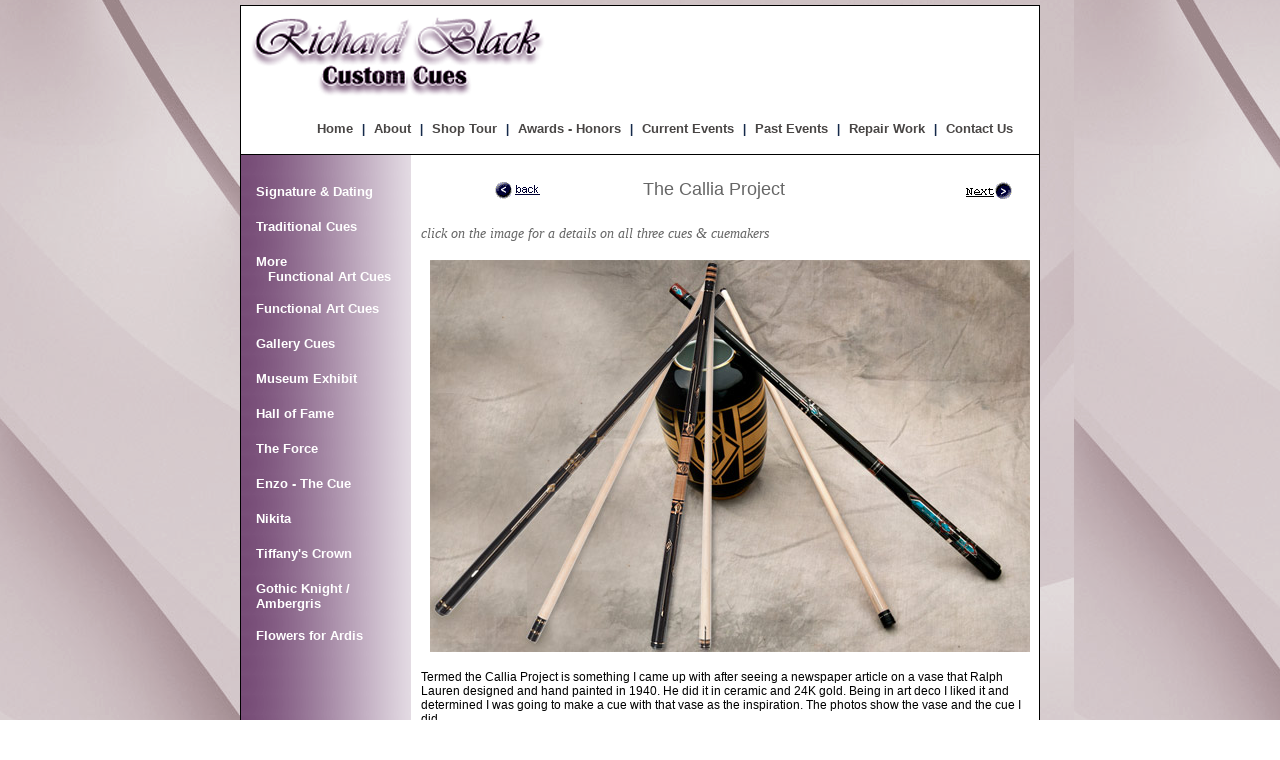

--- FILE ---
content_type: text/html
request_url: https://blackcues.com/more_functional_art/callia.shtml
body_size: 1945
content:
<!DOCTYPE html PUBLIC "-//W3C//DTD XHTML 1.0 Transitional//EN" "http://www.w3.org/TR/xhtml1/DTD/xhtml1-transitional.dtd">
<html xmlns="http://www.w3.org/1999/xhtml">
<head>
<meta http-equiv="Content-Type" content="text/html; charset=iso-8859-1" />
<title>The Callia Project, Limited Edition Collection of Three</title>

<style type="text/css"></style>
<link rel="stylesheet" href="../css/black.css" type="text/css" />
<style type="text/css">
<!--

.subtitle1 {	font-family : verdana, arial, sans-serif;
	color: #6F6F6F;
	font-size : 20px;
	font-weight : bold;
	text-align : Center;
	padding-top : 5px;
	padding-bottom : 10px;
}
.text {font-family:Verdana, Arial, Helvetica, sans-serif;
color:#000000;
font-size:12px;
text-align: left;
}
}
.text1 {font-family:Verdana, Arial, Helvetica, sans-serif;
color:#000000;
font-size:12px;
text-align: center;
}
-->
</style>
<script type="text/javascript" src="js/prototype.js"></script>
<script type="text/javascript" src="js/scriptaculous.js?load=effects,builder"></script>
<script type="text/javascript" src="js/lightbox.js"></script>
<link rel="stylesheet" href="css/lightbox.css" type="text/css" media="screen" />
</head>

<body>
<table width="800" border="0" align="center" cellpadding="5" cellspacing="0" class="title">
  <tr>
    <td width="300" valign="top" class="main_title"><img src="../images/rb_logo5.gif" alt="Richard Black Custom Cues" width="300" height="88" /></td>
    <td width="478" colspan="2">&nbsp;</td>
  </tr>
  <tr>
    <td height="26" colspan="4" align="right" valign="top"><div align="center">
      <p align="right">
	   <!-- SSI Top Menu -->
      <a href="../index.shtml" class="navigationbg">Home</a> | 
<a href="../about.shtml" class="navigationbg">About</a> | 
<a href="../shop_tour.shtml" class="navigationbg">Shop Tour</a> | 
<a href="../awards_honors.shtml" class="navigationbg">Awards - Honors</a> | 
<a href="../current_events.shtml" class="navigationbg">Current Events</a> | 
<a href="../past_events.shtml" class="navigationbg">Past Events</a> | 
<a href="../black_cues_repair_work.shtml" target="_blank" class="navigationbg">Repair Work</a> |
<a href="../contact.shtml" class="navigationbg">Contact Us</a>&nbsp;&nbsp;&nbsp;
	  </p>
    </div></td>
  </tr>
</table>
<table width="800" border="0" align="center" cellpadding="0" cellspacing="0" background="../images/bg_img/left_side.gif" class="body_border">
 <tr valign="top">
 <td width="160" height="414" bgcolor="#FFFFFF" class="side2">
	<table width="134" border="0" cellspacing="0" cellpadding="0">
      <tr>
	    </tr>
    </table>
      <table width="150" border="0" cellspacing="0" cellpadding="0">
        <tr>
          <th scope="row">
		  <!-- SSI Left Side Menu -->
          <br />
<div id="nav">
   <ul id="tabBar">
      <li>
         <a href="../signature/Signature_Dating_Richard_Black_Cues.pdf" target="_blank">Signature & Dating</a>
      </li>
   </ul>
</div>
<div id="nav">
   <ul id="tabBar">
      <li>
         <a href="../traditional_cues.shtml">Traditional Cues</a>
      </li>
   </ul>
</div>
<div id="nav">
   <ul id="tabBar">
      <li>
         <a href="../more_functional_art/more_functional_art.shtml">More<br \>&nbsp;&nbsp; Functional Art Cues</a>
      </li>
   </ul>
</div>
<br />
<div id="nav">
   <ul id="tabBar">
      <li>
         <a href="https://blackcues.com/functional_art.shtml">Functional Art Cues</a>
      </li>
   </ul>
</div>
<div id="nav">
   <ul id="tabBar">
      <li>
         <a href="../gallery.shtml">Gallery Cues</a>
      </li>
   </ul>
</div>
<div id="nav">
   <ul id="tabBar">
      <li>
         <a href="../museum_exhibit.shtml">Museum Exhibit</a>
      </li>
   </ul>
</div>
<div id="nav">
   <ul id="tabBar">
      <li>
         <a href="../hall_of_fame.shtml">Hall of Fame</a>
      </li>
   </ul>
</div>
<div id="nav">
   <ul id="tabBar">
      <li>
         <a href="http://www.blackcues.com/more_functional_art/the_force.shtml">The Force</a>
      </li>
   </ul>
</div>
<div id="nav">
   <ul id="tabBar">
      <li>
         <a href="../enzo2.shtml">Enzo - The Cue</a>
      </li>
   </ul>
</div>
<div id="nav">
   <ul id="tabBar">
      <li>
         <a href="http://blackcues.com/more_functional_art/nikita.shtml">Nikita</a>
      </li>
   </ul>
</div>
<div id="nav">
   <ul id="tabBar">
      <li>
         <a href="http://blackcues.com/more_functional_art/tiffanys_crown.shtml">Tiffany's Crown</a>
      </li>
   </ul>
</div>
<div id="nav">
   <ul id="tabBar">
      <li>
         <a href="http://blackcues.com/more_functional_art/gothic_knight.shtml">Gothic Knight / Ambergris</a>
      </li>
   </ul>
</div><br>
<div id="nav">
   <ul id="tabBar">
      <li>
         <a href="http://blackcues.com/more_functional_art/flowers_for_ardis.shtml">Flowers for Ardis</a>
      </li>
   </ul>
</div>

</th>
        </tr>
      </table>
    </td><td width="1"></td>
    <td width="634" align="center" bgcolor="#FFFFFF" class="subtitle"><table width="600" border="0" cellspacing="0" cellpadding="7">
      <tr>
        <td width="190" border="0" cellspacing="0" cellpadding="0"></td>
      </tr>
      <tr>
        <th width="190" scope="row"><div align="left"><a href="more_functional_art.shtml"></a>
          <div align="center"><a href="more_functional_art.shtml"><img src="../images/ic_back.gif" alt="Back." width="51" height="20" border="0" /></a></div>
        </div></th>
        <td width="186" class="subtitle"><div align="center">The Callia Project<br />
        </div></td>
         <td width="207" scope="row"><a href="golden_callia.shtml"><img align="right" src="../images/ic_next.gif" width="51" height="20" border="0" /></a></td>
      </tr>
    </table>
      <p><span class="light_grey_font">click on the image for a details on all three cues &amp; cuemakers</span></p>
      <div align="center">
        <p><img src="callia/callia_three_artists_600wide.jpg" width="600" height="392" border="0" usemap="#Map"/></p>
		<p class="text">Termed the Callia Project is something I came up with after seeing a newspaper article on a vase that Ralph Lauren designed and hand painted in 1940. He did it in ceramic and 24K gold. Being in art deco I liked it and determined I was going to make a cue with that vase as the inspiration. The photos show the vase and the cue I did.<br /><br />
My offering is done in Ebony, sterling silver and black veined turquoise. This cue is supposed to become one of a small collection of three – each done by a different cue maker. We will be including the vase with the limited collection. &nbsp;</p>
                
        <p>&nbsp;</p>
      </div></td>
 </tr>
</table>

</map>

<map name="Map" id="Map">
<area shape="poly" coords="347,417,385,398,441,492,391,517" href="callia/callia2.jpg" alt="Callia - Custom Designed Billiard/Pool Cue by Richard Black." title="Callia - Custom Designed Billiard/Pool Cue by Richard Black &copy;" rel="lightbox" />
<area shape="poly" coords="287,79,289,76,295,20,342,89,586,304,564,335,526,358,499,379,454,388,437,377" href="callia_richardblack.shtml" alt="The Callia Project, Richard Black Custom Cues." />
<area shape="poly" coords="264,10,7,328,4,356,19,366,47,378,79,385,121,387,136,384,270,38" href="golden_callia.shtml" alt="Golden Callia by Thomas Payne, Cuemaker." />
<area shape="poly" coords="277,12,201,382,243,391,292,390,309,389,299,10" href="callia_2.shtml" alt="Callia Redeux, Artist Bob Manzino, Cuemaker." />
</map></body>
</html>


--- FILE ---
content_type: text/css
request_url: https://blackcues.com/css/black.css
body_size: 1586
content:
body   
       {
	   background-image: url(../images/bg_img/light_grey_purple.gif);
	   /* background-image: url(../images/bg_img/bg3.gif); */
	   /* background-color: #49304E;
	   /*  #987958; */
       margin-top : 5px;
	   }

a 
       {
       text-decoration: none;
       }

#nav {
    width:140px;
	/* height:inherit; */
	text-align: left;
	height: 15px;
	margin-left:5px;
	padding-top: 10px;
	padding-bottom: 10px;
	}

/* Main Top Navigation of navigation (alignment, font color, bold, no link, font type, font size) */
#nav * {
    text-align: left;
	color: #ffffff;
	font-weight: bold;
	text-decoration: none;
	font-family: arial, helvetica, sans-serif;
	font-size:10pt;
}

#nav ul, #nav ul li {
	margin:0;
	padding:0;
	list-style-type:none;
	}

/* Not sure yet was display: inline; */
#nav ul li {
      display: inline;
	  text-align: left;
      }

ul#tabBar {
           /* float: right; */
		   float:left;
		   margin-bottom: 5px;
		  }
		  
#subNav ul {
      display: inline;
      float: none; /* was none */
	  /* No need background:url(imgs/tab_bg.jpg) top right repeat-y; */
      }
	  
/* places background on subnavigational list */
#subNav {
      display:inline;
      /*display: block; */
      clear:both;
      height:35px;
      /* background:url(imgs/subnav_bg.jpg) top right repeat-y; */
	  padding-left:5px;
	  }
	  
      /* Display all sub nav onload event either block, inline or none="will load on mouseover" */ 
#subNav ul {
      display: inline;
      float:left;
	  }


/* displays the sub-navigational elements block with a separator image */
#subNav ul li a {
     
    display: block;
    /* display: block; */
	float: left;
	width : 130px;
	height: 15px;
	text-align:left;
	padding-left:15px;
	font-weight: normal;
	font-family: Arial, Helvetica, sans-serif; 
	/* "Times New Roman", Times, serif; */
	line-height:normal;
	margin-bottom: 5px;
	/* line-height:15px; */
	/* background:url(imgs/subnav_separator1.jpg) top left repeat-y; */
} 

#subNav li a:hover
              { 
			  color: #cccccc; 
              }
			  
#nav li a:hover
              {
			  color: #cccccc;
			  }

.navigationbg
      {
      font-family : veranda, arial, sans-serif;
	  color : #494645;
	  font-size : 13px;
	  font-weight : bold;
	  margin-bottom: 0px;
	  }
			
.blog
    {
    background : #FFFFFF;
	border: solid 1px;
	font-family : verdana, arial, sans-serif;
	color:#333333;
	vertical-align: top;
	font-size : 12px;
	font-weight : normal;
	}
	
.light_grey_font
     {
    background : #FFFFFF;
	font-family:"Times New Roman", Times, serif;
	color: #666666;
	vertical-align: top;
	font-size : 14px;
	font-style: italic;
	font-weight : normal;
    padding : 0px;
	}
	
.venue_info  
    {
    background : #FFFFFF;
	font-family : verdana, arial, sans-serif;
	color:#333333;
	vertical-align: top;
	font-size : 10px;
	font-weight : normal;
    padding : 0px;
	}
	
.contact_info
    {
	font-family: "Courier New", Courier, monospace;	
	color: #000000;
	text-align : left;
	vertical-align:text-top;
	font-size : 14px;
	font-weight: 600;
    padding : 5px;
	}
      
.announcement
       {
	font-family : verdana, arial, sans-serif;
	color : #fff;
	font-size : 18px;
	font-weight : normal;
	text-align : center;
    margin-top : 20px;
       }
	   
.title
      {
	  font-size: 12px;
	  background-color: #ffffff;
	  /* background-image: url(../images/bg_img/top_bg2.gif); */
	  /* background-image: url(../images/bg_img/marble_body_bg.gif); */
	  border-left: solid #000000 1px;
	  border-right: solid #000000 1px;
	  border-top: solid #000000 1px;
	  font-weight: 600;
	  font-family: "Courier New", Courier, monospace;
	  color: #15294A;
	  vertical-align: center;
	  }
	  
.body_border
     {
     border-left: solid #000000 1px;
	 border-right: solid #000000 1px;
	 border-bottom: solid #000000 1px;
	 border-top: solid #000000 1px;
	 }
	 
	  
	
.subtitle 
    { 
	font-family : verdana, arial, sans-serif;
	color: #666666;
	font-size : 18px;
	font-weight : 500;
	text-align : left;
	padding-left : 10px;
	padding-top : 5px;
	}
	
.funct_art_subtitle
    { 
	font-family : verdana, arial, sans-serif;
	color: #9933CC;
	font-size : 20px;
	font-weight : bold;
	text-align : center;
	padding-top : 10px;
	}
 
.funct_art_subtitle2
    { 
	font-family: verdana, arial, sans-serif;
	color: #533c53;
	font-size: 12px;
	font-weight: bold;
	}

.side2
       {
	background-image: url(../images/bg_img/left_side.gif);
	font-family : verdana, arial, sans-serif;
	vertical-align: top;
	color : #000;
	font-size : 11px;
	font-weight : normal;
    padding-left : 10px;
	padding-right : 5px;
	padding-top : 7px;
	}

.side3 
       {
    font-family : verdana, arial, sans-serif;
	color : #000;
	font-size : 11px;
	font-weight : normal;
	background : #fff;
	padding : 10px 5px 10px 10px;
	margin-bottom : 20px;
	}

.sidetitle 
       {
	font-family : verdana, arial, sans-serif;
	color : #0F1E49;
	font-size : 13px;
	font-weight : normal;
  	text-transform : uppercase;
	text-align : left;
	border-bottom : 1px solid #0F1E49;
	padding : 0;
	margin-bottom : 15px
 	}

.comments-body 
       {
	font-family : verdana, arial, sans-serif;
	color : #000;
	font-size : 12px;
	font-weight : normal;
	background : #FFFFFF;
	padding : 5px;
	text-align: justify;
	vetical-align: top;			
	}

.left_justify_comments
    {
	font-family : verdana, arial, sans-serif;
	color : #000;
	font-size : 12px;
	font-weight : normal;
	background : #FFFFFF;
	padding : 5px;
	text-align: left;
	vetical-align: top;			
	}
	
.Specialty_cues
    {
	color: #333333;
	font-size:16px;
	margin-bottom: 4px;
	text-align: left;
	}
	
.license_agreement
    {
	font-family:Verdana, Arial, Helvetica, sans-serif;
	color:#666666;
	font-size : 10px;
	font-weight : normal;
	padding : 10px;
	}				

.style5 
       {
	font-family: "Times New Roman", Times, serif;
	color: #E85D08;
	font-size: 20pt;
	vertical-align: top;
	font-weight: 600;
       }

.style6 
       {
       color: #FFFFFF;
       }

.footer 
       {
       color: #333333;
	   vertical-align: absbottom;
	   font-size: 12px;
       }

.style8 
       {
       color: #0F1E49;
       }

.style10 {
	font-family: Verdana, Arial, Helvetica, sans-serif; 
	font-size: 14px; 
	font-weight:bold;
}

.style16 {
	font-family: Georgia, Times New Roman, Times, serif; 
	font-size: 16px; 
	font-weight:bold;
	text-align:left;
	color: #000000;
	padding-left: 20px; padding-right: 20px;
}
.ptable {
	font-family: Verdana, Arial, Helvetica, sans-serif;
	font-size: 14px;
	font-style: normal;
	font-weight: normal;
	line-height: 130%;
	color: #000000;
	text-align:left;
	padding-left: 10px; padding-right: 15px; padding-top: 5px; padding-bottom: 2px;
}
.ptable2 {
	font-family: Verdana, Arial, Helvetica, sans-serif;
	font-size: 12px;
	font-style: normal;
	font-weight: normal;
	line-height: 140%;
	color: #000000;
	text-align:center;
	padding-left: 20px; padding-right: 20px; padding-top: 5px; padding-bottom: 2px;
}

a:visited {
COLOR: #5e345e;
}
a:hover {
COLOR: #796079;
}

.funct_art_info
    { 
	font-family : verdana, arial, sans-serif;
	color: #632763;
	font-size: 12px;
	font-weight: normal;
	text-align: left;
	padding-left:25px;
	}